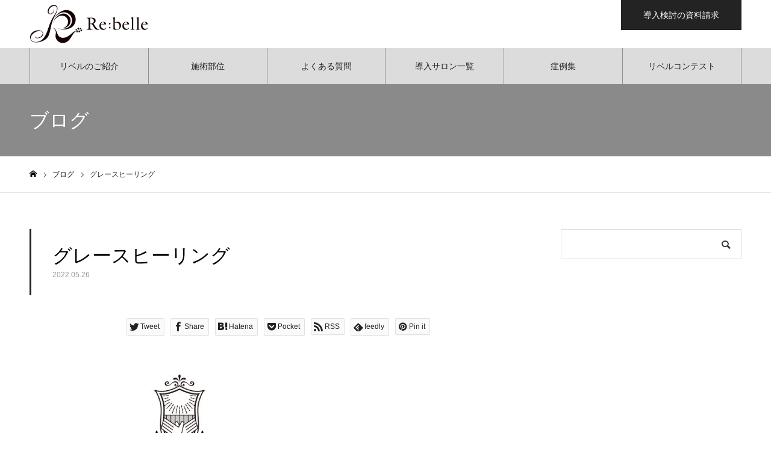

--- FILE ---
content_type: text/html; charset=UTF-8
request_url: https://rebelle.tokyo/is/%E3%82%B0%E3%83%AC%E3%83%BC%E3%82%B9%E3%83%92%E3%83%BC%E3%83%AA%E3%83%B3%E3%82%B0/%E3%82%AF%E3%82%99%E3%83%AC%E3%83%BC%E3%82%B9%E3%83%92%E3%83%BC%E3%83%AA%E3%83%B3%E3%82%AF%E3%82%99%E3%81%AE%E3%82%B3%E3%83%92%E3%82%9A%E3%83%BC/
body_size: 72467
content:
<!DOCTYPE html>
<html class="pc" dir="ltr" lang="ja">
<head>
<meta charset="UTF-8">
<!--[if IE]><meta http-equiv="X-UA-Compatible" content="IE=edge"><![endif]-->
<meta name="viewport" content="width=device-width">
<meta name="format-detection" content="telephone=no">
<meta name="description" content="サロンでできる美肌ケア">
<link rel="pingback" href="https://rebelle.tokyo/wp/xmlrpc.php">
<link rel="shortcut icon" href="https://rebelle.tokyo/wp/wp-content/uploads/2019/09/ファビコン.jpg">
<title>グレースヒーリング | Re:belle 自然に剥けるリベルハーブピーリング</title>

		<!-- All in One SEO 4.1.10 -->
		<meta name="robots" content="max-image-preview:large" />
		<link rel="canonical" href="https://rebelle.tokyo/is/%e3%82%b0%e3%83%ac%e3%83%bc%e3%82%b9%e3%83%92%e3%83%bc%e3%83%aa%e3%83%b3%e3%82%b0/%e3%82%af%e3%82%99%e3%83%ac%e3%83%bc%e3%82%b9%e3%83%92%e3%83%bc%e3%83%aa%e3%83%b3%e3%82%af%e3%82%99%e3%81%ae%e3%82%b3%e3%83%92%e3%82%9a%e3%83%bc/" />
		<script type="application/ld+json" class="aioseo-schema">
			{"@context":"https:\/\/schema.org","@graph":[{"@type":"WebSite","@id":"https:\/\/rebelle.tokyo\/#website","url":"https:\/\/rebelle.tokyo\/","name":"Re:belle \u81ea\u7136\u306b\u5265\u3051\u308b\u30ea\u30d9\u30eb\u30cf\u30fc\u30d6\u30d4\u30fc\u30ea\u30f3\u30b0","description":"\u30b5\u30ed\u30f3\u3067\u3067\u304d\u308b\u7f8e\u808c\u30b1\u30a2","inLanguage":"ja","publisher":{"@id":"https:\/\/rebelle.tokyo\/#organization"}},{"@type":"Organization","@id":"https:\/\/rebelle.tokyo\/#organization","name":"\u682a\u5f0f\u4f1a\u793e\u30a8\u30d0\u30fc","url":"https:\/\/rebelle.tokyo\/","sameAs":["https:\/\/www.instagram.com\/rebelle_herbpeeling\/"]},{"@type":"BreadcrumbList","@id":"https:\/\/rebelle.tokyo\/is\/%e3%82%b0%e3%83%ac%e3%83%bc%e3%82%b9%e3%83%92%e3%83%bc%e3%83%aa%e3%83%b3%e3%82%b0\/%e3%82%af%e3%82%99%e3%83%ac%e3%83%bc%e3%82%b9%e3%83%92%e3%83%bc%e3%83%aa%e3%83%b3%e3%82%af%e3%82%99%e3%81%ae%e3%82%b3%e3%83%92%e3%82%9a%e3%83%bc\/#breadcrumblist","itemListElement":[{"@type":"ListItem","@id":"https:\/\/rebelle.tokyo\/#listItem","position":1,"item":{"@type":"WebPage","@id":"https:\/\/rebelle.tokyo\/","name":"\u30db\u30fc\u30e0","description":"Re:belle\uff08\u30ea\u30d9\u30eb\uff09\u30cf\u30fc\u30d6\u30d4\u30fc\u30ea\u30f3\u30b0\u306f\u30b5\u30ed\u30f3\u3067\u51fa\u6765\u308b\u7f8e\u808c\u30b1\u30a2\u30c8\u30ea\u30fc\u30c8\u30e1\u30f3\u30c8\u3067\u3059\u3002","url":"https:\/\/rebelle.tokyo\/"},"nextItem":"https:\/\/rebelle.tokyo\/is\/%e3%82%b0%e3%83%ac%e3%83%bc%e3%82%b9%e3%83%92%e3%83%bc%e3%83%aa%e3%83%b3%e3%82%b0\/%e3%82%af%e3%82%99%e3%83%ac%e3%83%bc%e3%82%b9%e3%83%92%e3%83%bc%e3%83%aa%e3%83%b3%e3%82%af%e3%82%99%e3%81%ae%e3%82%b3%e3%83%92%e3%82%9a%e3%83%bc\/#listItem"},{"@type":"ListItem","@id":"https:\/\/rebelle.tokyo\/is\/%e3%82%b0%e3%83%ac%e3%83%bc%e3%82%b9%e3%83%92%e3%83%bc%e3%83%aa%e3%83%b3%e3%82%b0\/%e3%82%af%e3%82%99%e3%83%ac%e3%83%bc%e3%82%b9%e3%83%92%e3%83%bc%e3%83%aa%e3%83%b3%e3%82%af%e3%82%99%e3%81%ae%e3%82%b3%e3%83%92%e3%82%9a%e3%83%bc\/#listItem","position":2,"item":{"@type":"WebPage","@id":"https:\/\/rebelle.tokyo\/is\/%e3%82%b0%e3%83%ac%e3%83%bc%e3%82%b9%e3%83%92%e3%83%bc%e3%83%aa%e3%83%b3%e3%82%b0\/%e3%82%af%e3%82%99%e3%83%ac%e3%83%bc%e3%82%b9%e3%83%92%e3%83%bc%e3%83%aa%e3%83%b3%e3%82%af%e3%82%99%e3%81%ae%e3%82%b3%e3%83%92%e3%82%9a%e3%83%bc\/","name":"\u30af\u3099\u30ec\u30fc\u30b9\u30d2\u30fc\u30ea\u30f3\u30af\u3099","url":"https:\/\/rebelle.tokyo\/is\/%e3%82%b0%e3%83%ac%e3%83%bc%e3%82%b9%e3%83%92%e3%83%bc%e3%83%aa%e3%83%b3%e3%82%b0\/%e3%82%af%e3%82%99%e3%83%ac%e3%83%bc%e3%82%b9%e3%83%92%e3%83%bc%e3%83%aa%e3%83%b3%e3%82%af%e3%82%99%e3%81%ae%e3%82%b3%e3%83%92%e3%82%9a%e3%83%bc\/"},"previousItem":"https:\/\/rebelle.tokyo\/#listItem"}]},{"@type":"Person","@id":"https:\/\/rebelle.tokyo\/author\/kinugasa\/#author","url":"https:\/\/rebelle.tokyo\/author\/kinugasa\/","name":"kinugasarisa","image":{"@type":"ImageObject","@id":"https:\/\/rebelle.tokyo\/is\/%e3%82%b0%e3%83%ac%e3%83%bc%e3%82%b9%e3%83%92%e3%83%bc%e3%83%aa%e3%83%b3%e3%82%b0\/%e3%82%af%e3%82%99%e3%83%ac%e3%83%bc%e3%82%b9%e3%83%92%e3%83%bc%e3%83%aa%e3%83%b3%e3%82%af%e3%82%99%e3%81%ae%e3%82%b3%e3%83%92%e3%82%9a%e3%83%bc\/#authorImage","url":"https:\/\/secure.gravatar.com\/avatar\/ab543b035ca7cb0a3c3b38b4cbbd90dc?s=96&d=mm&r=g","width":96,"height":96,"caption":"kinugasarisa"},"sameAs":["https:\/\/www.instagram.com\/rebelle_herbpeeling\/"]},{"@type":"ItemPage","@id":"https:\/\/rebelle.tokyo\/is\/%e3%82%b0%e3%83%ac%e3%83%bc%e3%82%b9%e3%83%92%e3%83%bc%e3%83%aa%e3%83%b3%e3%82%b0\/%e3%82%af%e3%82%99%e3%83%ac%e3%83%bc%e3%82%b9%e3%83%92%e3%83%bc%e3%83%aa%e3%83%b3%e3%82%af%e3%82%99%e3%81%ae%e3%82%b3%e3%83%92%e3%82%9a%e3%83%bc\/#itempage","url":"https:\/\/rebelle.tokyo\/is\/%e3%82%b0%e3%83%ac%e3%83%bc%e3%82%b9%e3%83%92%e3%83%bc%e3%83%aa%e3%83%b3%e3%82%b0\/%e3%82%af%e3%82%99%e3%83%ac%e3%83%bc%e3%82%b9%e3%83%92%e3%83%bc%e3%83%aa%e3%83%b3%e3%82%af%e3%82%99%e3%81%ae%e3%82%b3%e3%83%92%e3%82%9a%e3%83%bc\/","name":"\u30af\u3099\u30ec\u30fc\u30b9\u30d2\u30fc\u30ea\u30f3\u30af\u3099 | Re:belle \u81ea\u7136\u306b\u5265\u3051\u308b\u30ea\u30d9\u30eb\u30cf\u30fc\u30d6\u30d4\u30fc\u30ea\u30f3\u30b0","inLanguage":"ja","isPartOf":{"@id":"https:\/\/rebelle.tokyo\/#website"},"breadcrumb":{"@id":"https:\/\/rebelle.tokyo\/is\/%e3%82%b0%e3%83%ac%e3%83%bc%e3%82%b9%e3%83%92%e3%83%bc%e3%83%aa%e3%83%b3%e3%82%b0\/%e3%82%af%e3%82%99%e3%83%ac%e3%83%bc%e3%82%b9%e3%83%92%e3%83%bc%e3%83%aa%e3%83%b3%e3%82%af%e3%82%99%e3%81%ae%e3%82%b3%e3%83%92%e3%82%9a%e3%83%bc\/#breadcrumblist"},"author":"https:\/\/rebelle.tokyo\/author\/kinugasa\/#author","creator":"https:\/\/rebelle.tokyo\/author\/kinugasa\/#author","datePublished":"2022-05-26T06:07:46+09:00","dateModified":"2022-05-26T06:07:54+09:00"}]}
		</script>
		<!-- All in One SEO -->

<link rel='dns-prefetch' href='//s.w.org' />
<link rel="alternate" type="application/rss+xml" title="Re:belle 自然に剥けるリベルハーブピーリング &raquo; フィード" href="https://rebelle.tokyo/feed/" />
<link rel="alternate" type="application/rss+xml" title="Re:belle 自然に剥けるリベルハーブピーリング &raquo; コメントフィード" href="https://rebelle.tokyo/comments/feed/" />
		<!-- This site uses the Google Analytics by MonsterInsights plugin v8.10.0 - Using Analytics tracking - https://www.monsterinsights.com/ -->
							<script
				src="//www.googletagmanager.com/gtag/js?id=UA-141398702-1"  data-cfasync="false" data-wpfc-render="false" type="text/javascript" async></script>
			<script data-cfasync="false" data-wpfc-render="false" type="text/javascript">
				var mi_version = '8.10.0';
				var mi_track_user = true;
				var mi_no_track_reason = '';
				
								var disableStrs = [
															'ga-disable-UA-141398702-1',
									];

				/* Function to detect opted out users */
				function __gtagTrackerIsOptedOut() {
					for (var index = 0; index < disableStrs.length; index++) {
						if (document.cookie.indexOf(disableStrs[index] + '=true') > -1) {
							return true;
						}
					}

					return false;
				}

				/* Disable tracking if the opt-out cookie exists. */
				if (__gtagTrackerIsOptedOut()) {
					for (var index = 0; index < disableStrs.length; index++) {
						window[disableStrs[index]] = true;
					}
				}

				/* Opt-out function */
				function __gtagTrackerOptout() {
					for (var index = 0; index < disableStrs.length; index++) {
						document.cookie = disableStrs[index] + '=true; expires=Thu, 31 Dec 2099 23:59:59 UTC; path=/';
						window[disableStrs[index]] = true;
					}
				}

				if ('undefined' === typeof gaOptout) {
					function gaOptout() {
						__gtagTrackerOptout();
					}
				}
								window.dataLayer = window.dataLayer || [];

				window.MonsterInsightsDualTracker = {
					helpers: {},
					trackers: {},
				};
				if (mi_track_user) {
					function __gtagDataLayer() {
						dataLayer.push(arguments);
					}

					function __gtagTracker(type, name, parameters) {
						if (!parameters) {
							parameters = {};
						}

						if (parameters.send_to) {
							__gtagDataLayer.apply(null, arguments);
							return;
						}

						if (type === 'event') {
							
														parameters.send_to = monsterinsights_frontend.ua;
							__gtagDataLayer(type, name, parameters);
													} else {
							__gtagDataLayer.apply(null, arguments);
						}
					}

					__gtagTracker('js', new Date());
					__gtagTracker('set', {
						'developer_id.dZGIzZG': true,
											});
															__gtagTracker('config', 'UA-141398702-1', {"forceSSL":"true","link_attribution":"true"} );
										window.gtag = __gtagTracker;										(function () {
						/* https://developers.google.com/analytics/devguides/collection/analyticsjs/ */
						/* ga and __gaTracker compatibility shim. */
						var noopfn = function () {
							return null;
						};
						var newtracker = function () {
							return new Tracker();
						};
						var Tracker = function () {
							return null;
						};
						var p = Tracker.prototype;
						p.get = noopfn;
						p.set = noopfn;
						p.send = function () {
							var args = Array.prototype.slice.call(arguments);
							args.unshift('send');
							__gaTracker.apply(null, args);
						};
						var __gaTracker = function () {
							var len = arguments.length;
							if (len === 0) {
								return;
							}
							var f = arguments[len - 1];
							if (typeof f !== 'object' || f === null || typeof f.hitCallback !== 'function') {
								if ('send' === arguments[0]) {
									var hitConverted, hitObject = false, action;
									if ('event' === arguments[1]) {
										if ('undefined' !== typeof arguments[3]) {
											hitObject = {
												'eventAction': arguments[3],
												'eventCategory': arguments[2],
												'eventLabel': arguments[4],
												'value': arguments[5] ? arguments[5] : 1,
											}
										}
									}
									if ('pageview' === arguments[1]) {
										if ('undefined' !== typeof arguments[2]) {
											hitObject = {
												'eventAction': 'page_view',
												'page_path': arguments[2],
											}
										}
									}
									if (typeof arguments[2] === 'object') {
										hitObject = arguments[2];
									}
									if (typeof arguments[5] === 'object') {
										Object.assign(hitObject, arguments[5]);
									}
									if ('undefined' !== typeof arguments[1].hitType) {
										hitObject = arguments[1];
										if ('pageview' === hitObject.hitType) {
											hitObject.eventAction = 'page_view';
										}
									}
									if (hitObject) {
										action = 'timing' === arguments[1].hitType ? 'timing_complete' : hitObject.eventAction;
										hitConverted = mapArgs(hitObject);
										__gtagTracker('event', action, hitConverted);
									}
								}
								return;
							}

							function mapArgs(args) {
								var arg, hit = {};
								var gaMap = {
									'eventCategory': 'event_category',
									'eventAction': 'event_action',
									'eventLabel': 'event_label',
									'eventValue': 'event_value',
									'nonInteraction': 'non_interaction',
									'timingCategory': 'event_category',
									'timingVar': 'name',
									'timingValue': 'value',
									'timingLabel': 'event_label',
									'page': 'page_path',
									'location': 'page_location',
									'title': 'page_title',
								};
								for (arg in args) {
																		if (!(!args.hasOwnProperty(arg) || !gaMap.hasOwnProperty(arg))) {
										hit[gaMap[arg]] = args[arg];
									} else {
										hit[arg] = args[arg];
									}
								}
								return hit;
							}

							try {
								f.hitCallback();
							} catch (ex) {
							}
						};
						__gaTracker.create = newtracker;
						__gaTracker.getByName = newtracker;
						__gaTracker.getAll = function () {
							return [];
						};
						__gaTracker.remove = noopfn;
						__gaTracker.loaded = true;
						window['__gaTracker'] = __gaTracker;
					})();
									} else {
										console.log("");
					(function () {
						function __gtagTracker() {
							return null;
						}

						window['__gtagTracker'] = __gtagTracker;
						window['gtag'] = __gtagTracker;
					})();
									}
			</script>
				<!-- / Google Analytics by MonsterInsights -->
				<script type="text/javascript">
			window._wpemojiSettings = {"baseUrl":"https:\/\/s.w.org\/images\/core\/emoji\/13.1.0\/72x72\/","ext":".png","svgUrl":"https:\/\/s.w.org\/images\/core\/emoji\/13.1.0\/svg\/","svgExt":".svg","source":{"concatemoji":"https:\/\/rebelle.tokyo\/wp\/wp-includes\/js\/wp-emoji-release.min.js?ver=5.8.12"}};
			!function(e,a,t){var n,r,o,i=a.createElement("canvas"),p=i.getContext&&i.getContext("2d");function s(e,t){var a=String.fromCharCode;p.clearRect(0,0,i.width,i.height),p.fillText(a.apply(this,e),0,0);e=i.toDataURL();return p.clearRect(0,0,i.width,i.height),p.fillText(a.apply(this,t),0,0),e===i.toDataURL()}function c(e){var t=a.createElement("script");t.src=e,t.defer=t.type="text/javascript",a.getElementsByTagName("head")[0].appendChild(t)}for(o=Array("flag","emoji"),t.supports={everything:!0,everythingExceptFlag:!0},r=0;r<o.length;r++)t.supports[o[r]]=function(e){if(!p||!p.fillText)return!1;switch(p.textBaseline="top",p.font="600 32px Arial",e){case"flag":return s([127987,65039,8205,9895,65039],[127987,65039,8203,9895,65039])?!1:!s([55356,56826,55356,56819],[55356,56826,8203,55356,56819])&&!s([55356,57332,56128,56423,56128,56418,56128,56421,56128,56430,56128,56423,56128,56447],[55356,57332,8203,56128,56423,8203,56128,56418,8203,56128,56421,8203,56128,56430,8203,56128,56423,8203,56128,56447]);case"emoji":return!s([10084,65039,8205,55357,56613],[10084,65039,8203,55357,56613])}return!1}(o[r]),t.supports.everything=t.supports.everything&&t.supports[o[r]],"flag"!==o[r]&&(t.supports.everythingExceptFlag=t.supports.everythingExceptFlag&&t.supports[o[r]]);t.supports.everythingExceptFlag=t.supports.everythingExceptFlag&&!t.supports.flag,t.DOMReady=!1,t.readyCallback=function(){t.DOMReady=!0},t.supports.everything||(n=function(){t.readyCallback()},a.addEventListener?(a.addEventListener("DOMContentLoaded",n,!1),e.addEventListener("load",n,!1)):(e.attachEvent("onload",n),a.attachEvent("onreadystatechange",function(){"complete"===a.readyState&&t.readyCallback()})),(n=t.source||{}).concatemoji?c(n.concatemoji):n.wpemoji&&n.twemoji&&(c(n.twemoji),c(n.wpemoji)))}(window,document,window._wpemojiSettings);
		</script>
		<style type="text/css">
img.wp-smiley,
img.emoji {
	display: inline !important;
	border: none !important;
	box-shadow: none !important;
	height: 1em !important;
	width: 1em !important;
	margin: 0 .07em !important;
	vertical-align: -0.1em !important;
	background: none !important;
	padding: 0 !important;
}
</style>
	<link rel='stylesheet' id='style-css'  href='https://rebelle.tokyo/wp/wp-content/themes/noel_tcd072/style.css?ver=1.3' type='text/css' media='all' />
<link rel='stylesheet' id='sbi_styles-css'  href='https://rebelle.tokyo/wp/wp-content/plugins/instagram-feed/css/sbi-styles.min.css?ver=6.5.0' type='text/css' media='all' />
<link rel='stylesheet' id='wp-block-library-css'  href='https://rebelle.tokyo/wp/wp-includes/css/dist/block-library/style.min.css?ver=5.8.12' type='text/css' media='all' />
<link rel='stylesheet' id='contact-form-7-css'  href='https://rebelle.tokyo/wp/wp-content/plugins/contact-form-7/includes/css/styles.css?ver=5.5.6' type='text/css' media='all' />
<script type='text/javascript' src='https://rebelle.tokyo/wp/wp-includes/js/jquery/jquery.min.js?ver=3.6.0' id='jquery-core-js'></script>
<script type='text/javascript' src='https://rebelle.tokyo/wp/wp-includes/js/jquery/jquery-migrate.min.js?ver=3.3.2' id='jquery-migrate-js'></script>
<script type='text/javascript' src='https://rebelle.tokyo/wp/wp-content/plugins/google-analytics-for-wordpress/assets/js/frontend-gtag.min.js?ver=8.10.0' id='monsterinsights-frontend-script-js'></script>
<script data-cfasync="false" data-wpfc-render="false" type="text/javascript" id='monsterinsights-frontend-script-js-extra'>/* <![CDATA[ */
var monsterinsights_frontend = {"js_events_tracking":"true","download_extensions":"doc,pdf,ppt,zip,xls,docx,pptx,xlsx","inbound_paths":"[{\"path\":\"\\\/go\\\/\",\"label\":\"affiliate\"},{\"path\":\"\\\/recommend\\\/\",\"label\":\"affiliate\"}]","home_url":"https:\/\/rebelle.tokyo","hash_tracking":"false","ua":"UA-141398702-1","v4_id":""};/* ]]> */
</script>
<link rel="https://api.w.org/" href="https://rebelle.tokyo/wp-json/" /><link rel="alternate" type="application/json" href="https://rebelle.tokyo/wp-json/wp/v2/media/4731" /><link rel='shortlink' href='https://rebelle.tokyo/?p=4731' />
<link rel="alternate" type="application/json+oembed" href="https://rebelle.tokyo/wp-json/oembed/1.0/embed?url=https%3A%2F%2Frebelle.tokyo%2Fis%2F%25e3%2582%25b0%25e3%2583%25ac%25e3%2583%25bc%25e3%2582%25b9%25e3%2583%2592%25e3%2583%25bc%25e3%2583%25aa%25e3%2583%25b3%25e3%2582%25b0%2F%25e3%2582%25af%25e3%2582%2599%25e3%2583%25ac%25e3%2583%25bc%25e3%2582%25b9%25e3%2583%2592%25e3%2583%25bc%25e3%2583%25aa%25e3%2583%25b3%25e3%2582%25af%25e3%2582%2599%25e3%2581%25ae%25e3%2582%25b3%25e3%2583%2592%25e3%2582%259a%25e3%2583%25bc%2F" />
<link rel="alternate" type="text/xml+oembed" href="https://rebelle.tokyo/wp-json/oembed/1.0/embed?url=https%3A%2F%2Frebelle.tokyo%2Fis%2F%25e3%2582%25b0%25e3%2583%25ac%25e3%2583%25bc%25e3%2582%25b9%25e3%2583%2592%25e3%2583%25bc%25e3%2583%25aa%25e3%2583%25b3%25e3%2582%25b0%2F%25e3%2582%25af%25e3%2582%2599%25e3%2583%25ac%25e3%2583%25bc%25e3%2582%25b9%25e3%2583%2592%25e3%2583%25bc%25e3%2583%25aa%25e3%2583%25b3%25e3%2582%25af%25e3%2582%2599%25e3%2581%25ae%25e3%2582%25b3%25e3%2583%2592%25e3%2582%259a%25e3%2583%25bc%2F&#038;format=xml" />

<link rel="stylesheet" href="https://rebelle.tokyo/wp/wp-content/themes/noel_tcd072/css/design-plus.css?ver=1.3">
<link rel="stylesheet" href="https://rebelle.tokyo/wp/wp-content/themes/noel_tcd072/css/sns-botton.css?ver=1.3">
<link rel="stylesheet" media="screen and (max-width:1250px)" href="https://rebelle.tokyo/wp/wp-content/themes/noel_tcd072/css/responsive.css?ver=1.3">
<link rel="stylesheet" media="screen and (max-width:1250px)" href="https://rebelle.tokyo/wp/wp-content/themes/noel_tcd072/css/footer-bar.css?ver=1.3">

<script src="https://rebelle.tokyo/wp/wp-content/themes/noel_tcd072/js/jquery.easing.1.3.js?ver=1.3"></script>
<script src="https://rebelle.tokyo/wp/wp-content/themes/noel_tcd072/js/jscript.js?ver=1.3"></script>
<script src="https://rebelle.tokyo/wp/wp-content/themes/noel_tcd072/js/comment.js?ver=1.3"></script>


<link rel="stylesheet" href="https://rebelle.tokyo/wp/wp-content/themes/noel_tcd072/js/perfect-scrollbar.css?ver=1.3">
<script src="https://rebelle.tokyo/wp/wp-content/themes/noel_tcd072/js/perfect-scrollbar.min.js?ver=1.3"></script>

<script src="https://rebelle.tokyo/wp/wp-content/themes/noel_tcd072/js/jquery.cookie.js?ver=1.3"></script>

<script src="https://rebelle.tokyo/wp/wp-content/themes/noel_tcd072/js/header_fix.js?ver=1.3"></script>
<script src="https://rebelle.tokyo/wp/wp-content/themes/noel_tcd072/js/header_fix_mobile.js?ver=1.3"></script>

<style type="text/css">

body, input, textarea { font-family: Arial, "ヒラギノ角ゴ ProN W3", "Hiragino Kaku Gothic ProN", "メイリオ", Meiryo, sans-serif; }

.rich_font, .p-vertical { font-family: "Times New Roman" , "游明朝" , "Yu Mincho" , "游明朝体" , "YuMincho" , "ヒラギノ明朝 Pro W3" , "Hiragino Mincho Pro" , "HiraMinProN-W3" , "HGS明朝E" , "ＭＳ Ｐ明朝" , "MS PMincho" , serif; font-weight:500; }

.rich_font_type1 { font-family: Arial, "ヒラギノ角ゴ ProN W3", "Hiragino Kaku Gothic ProN", "メイリオ", Meiryo, sans-serif; }
.rich_font_type2 { font-family: "Hiragino Sans", "ヒラギノ角ゴ ProN", "Hiragino Kaku Gothic ProN", "游ゴシック", YuGothic, "メイリオ", Meiryo, sans-serif; font-weight:500; }
.rich_font_type3 { font-family: "Times New Roman" , "游明朝" , "Yu Mincho" , "游明朝体" , "YuMincho" , "ヒラギノ明朝 Pro W3" , "Hiragino Mincho Pro" , "HiraMinProN-W3" , "HGS明朝E" , "ＭＳ Ｐ明朝" , "MS PMincho" , serif; font-weight:500; }

.post_content, #next_prev_post { font-family: Arial, "ヒラギノ角ゴ ProN W3", "Hiragino Kaku Gothic ProN", "メイリオ", Meiryo, sans-serif; }

.home #header_top { background:rgba(255,255,255,0.8); }
#header_top { background:rgba(255,255,255,1); }
#header_logo a { color:#232323; }
.pc #global_menu { background:rgba(255,255,255,0.7); }
.pc #global_menu > ul { border-left:1px solid rgba(35,35,35,0.4); }
.pc #global_menu > ul > li { border-right:1px solid rgba(35,35,35,0.4); }
.pc #global_menu > ul > li > a, .pc #global_menu ul ul li.menu-item-has-children > a:before { color:#232323; }
.pc #global_menu > ul > li > a:after { background:#232323; }
.pc #global_menu ul ul a { color:#232323; background:#e8e8e8; }
.pc #global_menu ul ul a:hover { background:#ffffff; }
.pc .header_fix #global_menu { background:rgba(255,255,255,0.9); }
.pc .header_fix #global_menu > ul { border-left:1px solid rgba(35,35,35,0.9); }
.pc .header_fix #global_menu > ul > li { border-right:1px solid rgba(35,35,35,0.9); }
.mobile #mobile_menu { background:#232323; }
.mobile #global_menu a { color:#ffffff; background:#232323; border-bottom:1px solid #232323; }
.mobile #global_menu li li a { background:#555555; }
.mobile #global_menu a:hover, #mobile_menu .close_button:hover, #mobile_menu #global_menu .child_menu_button:hover { color:#232323; background:#555555; }
.megamenu_clinic_list1 { border-color:#dddddd; background:#ffffff; }
.megamenu_clinic_list1 a { background:#ffffff; }
.megamenu_clinic_list1 ol, .megamenu_clinic_list1 li { border-color:#dddddd; }
.megamenu_clinic_list1 .title { color:#ff4b54; }
.megamenu_clinic_list2 { border-color:#dddddd; background:#ffffff; }
.megamenu_clinic_list2 a { background:#ffffff; }
.megamenu_clinic_list2_inner, .megamenu_clinic_list2 ol, .megamenu_clinic_list2 li { border-color:#dddddd; }
.megamenu_clinic_list2 .headline, .megamenu_clinic_list2 .title { color:#ff4b54; }
.megamenu_clinic_list2 .link_button a { color:#FFFFFF; background:#222222; }
.megamenu_clinic_list2 .link_button a:hover { color:#FFFFFF; background:#f45963; }
.megamenu_campaign_list { background:#f4f4f5; }
.megamenu_campaign_list .post_list_area, .megamenu_campaign_list .menu_area a:hover, .megamenu_campaign_list .menu_area li.active a { background:#ffffff; }
.megamenu_campaign_list .menu_area a { background:#ff474f; }
.megamenu_campaign_list .menu_area a:hover, .megamenu_campaign_list .menu_area li.active a { color:#ff474f; }
.pc .header_fix #header_top { background:rgba(255,255,255,1); }
.header_fix #header_logo a { color:#232323 !important; }
#header_button .button1 a, #footer_button .button1 a { color:#ffffff; background:#555555; }
#header_button .button1 a:hover, #footer_button .button1 a:hover { color:#232323; background:#ffffff; }
#header_button .button2 a, #footer_button .button2 a { color:#ffffff; background:#232323; }
#header_button .button2 a:hover, #footer_button .button2 a:hover { color:#232323; background:#ffffff; }
#footer_info_content1 .button a { color:#FFFFFF; background:#232323; }
#footer_info_content1 .button a:hover { color:#FFFFFF; background:#bc8f8f; }
#footer_info_content2 .button a { color:#FFFFFF; background:#232323; }
#footer_info_content2 .button a:hover { color:#FFFFFF; background:#bc8f8f; }
#footer_banner .title { color:#343434; font-size:20px; }
#footer_menu_area, #footer_menu_area a, #footer_menu .footer_headline a:before { color:#232323; }
#footer_menu_area .footer_headline a { color:#232323; }
#footer_menu_area a:hover, #footer_menu .footer_headline a:hover:before { color:#232323; }
#footer_bottom, #footer_bottom a { color:#f5f5f5; }
@media screen and (max-width:950px) {
  #footer_banner .title { font-size:16px; }
}
body.single #main_col { font-size:18px; }
#page_header_catch .catch { font-size:42px; color:#FFFFFF; }
#page_header_catch .desc { font-size:186px; color:#FFFFFF; }
#page_header_catch .title { font-size:32px; color:#FFFFFF; }
#blog_list .title_area .title { font-size:20px; color:#ff4b54; }
#blog_list a:hover .title_area .title { color:#cccccc; }
#blog_list .category a, #single_category a { color:#FFFFFF; background:#222222; }
#blog_list .category a:hover, #single_category a:hover { color:#FFFFFF; background:#777777; }
#post_title_area .title { font-size:32px; }
#related_post .headline { font-size:20px; color:#232323; }
@media screen and (max-width:950px) {
  body.single #main_col { font-size:13px; }
  #page_header_catch .catch { font-size:22px; }
  #page_header_catch .desc { font-size:14px; }
  #page_header_catch .title { font-size:20px; }
  #blog_list .title_area .title { font-size:16px; }
  #post_title_area .title { font-size:20px; }
  #related_post .headline { font-size:16px; }
}

.author_profile a.avatar img, .animate_image img, .animate_background .image {
  width:100%; height:auto;
  -webkit-transition: transform  0.75s ease;
  transition: transform  0.75s ease;
}
.author_profile a.avatar:hover img, .animate_image:hover img, .animate_background:hover .image, #index_staff_slider a:hover img {
  -webkit-transform: scale(1.2);
  transform: scale(1.2);
}




a { color:#000; }

#bread_crumb li.last span, #comment_headline, .tcd_category_list a:hover, .tcd_category_list .child_menu_button:hover, .side_headline, #faq_category li a:hover, #faq_category li.active a, #archive_service .bottom_area .sub_category li a:hover,
  #side_service_category_list a:hover, #side_service_category_list li.active > a, #side_faq_category_list a:hover, #side_faq_category_list li.active a, #side_staff_list a:hover, #side_staff_list li.active a, .cf_data_list li a:hover,
    #side_campaign_category_list a:hover, #side_campaign_category_list li.active a, #side_clinic_list a:hover, #side_clinic_list li.active a
{ color: #232323; }

#page_header .tab, #return_top a, #comment_tab li a:hover, #comment_tab li.active a, #comment_header #comment_closed p, #submit_comment:hover, #cancel_comment_reply a:hover, #p_readmore .button:hover,
  #wp-calendar td a:hover, #post_pagination p, #post_pagination a:hover, .page_navi span.current, .page_navi a:hover, .c-pw__btn:hover
{ background-color: #232323; }

#guest_info input:focus, #comment_textarea textarea:focus, .c-pw__box-input:focus
{ border-color: #232323; }

#comment_tab li.active a:after, #comment_header #comment_closed p:after
{ border-color:#232323 transparent transparent transparent; }


#header_logo a:hover, #footer a:hover, .cardlink_title a:hover, #menu_button:hover:before, #header_logo a:hover, #related_post .item a:hover, .comment a:hover, .comment_form_wrapper a:hover, #next_prev_post a:hover,
  #bread_crumb a:hover, #bread_crumb li.home a:hover:after, .author_profile a:hover, .author_profile .author_link li a:hover:before, #post_meta_bottom a:hover, #next_prev_post a:hover:before,
    #recent_news a.link:hover, #recent_news .link:hover:after, #recent_news li a:hover .title, #searchform .submit_button:hover:before, .styled_post_list1 a:hover .title_area, .styled_post_list1 a:hover .date, .p-dropdown__title:hover:after, .p-dropdown__list li a:hover
{ color: #bc8f8f; }
.post_content a { color: #cc5252; }
.post_content a:hover { color:#555555; }
#return_top a:hover { background-color: #555555; }
.frost_bg:before { background:rgba(255,255,255,0.4); }
.blur_image img { filter:blur(5px); }
.campaign_cat_id17 { background:#555555; }
.campaign_cat_id17:hover { background:#bc8f8f; }
.campaign_cat_id16 { background:#3f3f3f; }
.campaign_cat_id16:hover { background:#bc8f8f; }
.campaign_cat_id15 { background:#777777; }
.campaign_cat_id15:hover { background:#bc8f8f; }
.campaign_cat_id23 { background:#777777; }
.campaign_cat_id23:hover { background:#bc8f8f; }
.campaign_cat_id24 { background:#2d2d2d; }
.campaign_cat_id24:hover { background:#bc8f8f; }
.campaign_cat_id25 { background:#777777; }
.campaign_cat_id25:hover { background:#bc8f8f; }
.campaign_cat_id26 { background:#777777; }
.campaign_cat_id26:hover { background:#bc8f8f; }
.campaign_cat_id46 { background:#777777; }
.campaign_cat_id46:hover { background:#bc8f8f; }
.campaign_cat_id43 { background:#777777; }
.campaign_cat_id43:hover { background:#bc8f8f; }
.campaign_cat_id50 { background:#777777; }
.campaign_cat_id50:hover { background:#bc8f8f; }
.campaign_cat_id52 { background:#777777; }
.campaign_cat_id52:hover { background:#bc8f8f; }
.campaign_cat_id47 { background:#777777; }
.campaign_cat_id47:hover { background:#bc8f8f; }
.campaign_cat_id53 { background:#777777; }
.campaign_cat_id53:hover { background:#bc8f8f; }
.campaign_cat_id55 { background:#777777; }
.campaign_cat_id55:hover { background:#bc8f8f; }
.campaign_cat_id59 { background:#777777; }
.campaign_cat_id59:hover { background:#bc8f8f; }
.campaign_cat_id61 { background:#777777; }
.campaign_cat_id61:hover { background:#bc8f8f; }
.campaign_cat_id63 { background:#777777; }
.campaign_cat_id63:hover { background:#bc8f8f; }
.campaign_cat_id65 { background:#777777; }
.campaign_cat_id65:hover { background:#bc8f8f; }
.campaign_cat_id70 { background:#777777; }
.campaign_cat_id70:hover { background:#bc8f8f; }
.campaign_cat_id66 { background:#777777; }
.campaign_cat_id66:hover { background:#bc8f8f; }
.campaign_cat_id68 { background:#777777; }
.campaign_cat_id68:hover { background:#bc8f8f; }
.campaign_cat_id75 { background:#777777; }
.campaign_cat_id75:hover { background:#bc8f8f; }
.campaign_cat_id73 { background:#777777; }
.campaign_cat_id73:hover { background:#bc8f8f; }
.campaign_cat_id86 { background:#777777; }
.campaign_cat_id86:hover { background:#bc8f8f; }
.campaign_cat_id76 { background:#777777; }
.campaign_cat_id76:hover { background:#bc8f8f; }
.campaign_cat_id80 { background:#777777; }
.campaign_cat_id80:hover { background:#bc8f8f; }
.campaign_cat_id78 { background:#777777; }
.campaign_cat_id78:hover { background:#bc8f8f; }
.campaign_cat_id84 { background:#777777; }
.campaign_cat_id84:hover { background:#bc8f8f; }
.campaign_cat_id82 { background:#777777; }
.campaign_cat_id82:hover { background:#bc8f8f; }
.campaign_cat_id85 { background:#77777777; }
.campaign_cat_id85:hover { background:#bc8f8f; }
.campaign_cat_id88 { background:#777777; }
.campaign_cat_id88:hover { background:#bc8f8f; }
.campaign_cat_id89 { background:#7777777; }
.campaign_cat_id89:hover { background:#bc8f8f; }
.campaign_cat_id87 { background:#77777777; }
.campaign_cat_id87:hover { background:#bc8f8f; }
.campaign_cat_id71 { background:#77777777; }
.campaign_cat_id71:hover { background:#bc8f8f; }
.campaign_cat_id83 { background:#77777777; }
.campaign_cat_id83:hover { background:#bc8f8f; }
.campaign_cat_id81 { background:#77777777; }
.campaign_cat_id81:hover { background:#bc8f8f; }
.campaign_cat_id64 { background:#7777777; }
.campaign_cat_id64:hover { background:#bc8f8f; }
.campaign_cat_id62 { background:#7777777; }
.campaign_cat_id62:hover { background:#bc8f8f; }
.campaign_cat_id69 { background:#7777777; }
.campaign_cat_id69:hover { background:#bc8f8f; }
.campaign_cat_id67 { background:#77777777; }
.campaign_cat_id67:hover { background:#bc8f8f; }
.campaign_cat_id60 { background:#77777777; }
.campaign_cat_id60:hover { background:#bc8f8f; }
.campaign_cat_id79 { background:#777777777; }
.campaign_cat_id79:hover { background:#bc8f8f; }
.campaign_cat_id77 { background:#77777777; }
.campaign_cat_id77:hover { background:#bc8f8f; }
.campaign_cat_id72 { background:#77777777; }
.campaign_cat_id72:hover { background:#bc8f8f; }
.campaign_cat_id74 { background:#777777777; }
.campaign_cat_id74:hover { background:#bc8f8f; }
.campaign_cat_id49 { background:#77777777; }
.campaign_cat_id49:hover { background:#bc8f8f; }
.campaign_cat_id48 { background:#77777777; }
.campaign_cat_id48:hover { background:#bc8f8f; }
.campaign_cat_id45 { background:#77777777; }
.campaign_cat_id45:hover { background:#bc8f8f; }
.campaign_cat_id54 { background:#7777777; }
.campaign_cat_id54:hover { background:#bc8f8f; }
.campaign_cat_id51 { background:#7777777; }
.campaign_cat_id51:hover { background:#bc8f8f; }
.campaign_cat_id56 { background:#7777777; }
.campaign_cat_id56:hover { background:#bc8f8f; }
.campaign_cat_id58 { background:#7777777; }
.campaign_cat_id58:hover { background:#bc8f8f; }
.campaign_cat_id44 { background:#7777777; }
.campaign_cat_id44:hover { background:#bc8f8f; }
#site_wrap { display:none; }
#site_loader_overlay {
  background:#ffffff;
  opacity: 1;
  position: fixed;
  top: 0px;
  left: 0px;
  width: 100%;
  height: 100%;
  width: 100vw;
  height: 100vh;
  z-index: 99999;
}
#site_loader_animation {
  width: 48px;
  height: 48px;
  font-size: 10px;
  text-indent: -9999em;
  position: fixed;
  top: 0;
  left: 0;
	right: 0;
	bottom: 0;
	margin: auto;
  border: 3px solid rgba(188,143,143,0.2);
  border-top-color: #bc8f8f;
  border-radius: 50%;
  -webkit-animation: loading-circle 1.1s infinite linear;
  animation: loading-circle 1.1s infinite linear;
}
@-webkit-keyframes loading-circle {
  0% { -webkit-transform: rotate(0deg); transform: rotate(0deg); }
  100% { -webkit-transform: rotate(360deg); transform: rotate(360deg); }
}
@media only screen and (max-width: 767px) {
	#site_loader_animation { width: 30px; height: 30px; }
}
@keyframes loading-circle {
  0% { -webkit-transform: rotate(0deg); transform: rotate(0deg); }
  100% { -webkit-transform: rotate(360deg); transform: rotate(360deg); }
}


p {font-size: 16px; }
</style>

</head>
<body id="body" class="attachment attachment-template-default single single-attachment postid-4731 attachmentid-4731 attachment-jpeg has_header_button layout2 use_mobile_header_fix">


<div id="container">

 <header id="header">

  <div id="header_top">
   <div id="header_top_inner">
    <div id="header_logo">
     
<h2 class="logo">
 <a href="https://rebelle.tokyo/" title="Re:belle 自然に剥けるリベルハーブピーリング">
    <img class="pc_logo_image" src="https://rebelle.tokyo/wp/wp-content/uploads/2019/09/rebelle_logo.png?1769710929" alt="Re:belle 自然に剥けるリベルハーブピーリング" title="Re:belle 自然に剥けるリベルハーブピーリング" width="200" height="64" />
      <img class="mobile_logo_image" src="https://rebelle.tokyo/wp/wp-content/uploads/2019/09/rebelle_logo_s.png?1769710929" alt="Re:belle 自然に剥けるリベルハーブピーリング" title="Re:belle 自然に剥けるリベルハーブピーリング" width="156" height="50" />
   </a>
</h2>

    </div>
        <a href="#" id="menu_button"><span>メニュー</span></a>
            <div id="header_button" class="clearfix">
          <div class="button button2">
      <a href="/rebelle/お取扱いに関するお問合せ/">導入検討の資料請求</a>
     </div><!-- END .header_button -->
         </div><!-- END #header_button -->
       </div><!-- END #header_top_inner -->
  </div><!-- END #header_top -->

    <nav id="global_menu">
   <ul id="menu-%e3%83%a1%e3%82%a4%e3%83%b3%e3%83%a1%e3%83%8b%e3%83%a5%e3%83%bc" class="menu"><li id="menu-item-2205" class="menu-item menu-item-type-custom menu-item-object-custom menu-item-2205"><a href="/service_category/about/">リベルのご紹介</a></li>
<li id="menu-item-2203" class="menu-item menu-item-type-custom menu-item-object-custom menu-item-2203"><a href="/service_category/treatment/">施術部位</a></li>
<li id="menu-item-2290" class="menu-item menu-item-type-post_type menu-item-object-page menu-item-2290"><a href="https://rebelle.tokyo/faq/">よくある質問</a></li>
<li id="menu-item-87" class="menu-item menu-item-type-custom menu-item-object-custom menu-item-has-children menu-item-87"><a href="https://rebelle.tokyo/is/">導入サロン一覧</a>
<ul class="sub-menu">
	<li id="menu-item-5312" class="menu-item menu-item-type-taxonomy menu-item-object-campaign_category menu-item-5312"><a href="https://rebelle.tokyo/is_category/%e3%83%aa%e3%83%99%e3%83%ab%e3%83%9e%e3%82%a4%e3%82%b9%e3%82%bf%e3%83%bc%e8%aa%8d%e5%ae%9a%e3%82%b5%e3%83%ad%e3%83%b3/">リベルマイスター認定サロン</a></li>
	<li id="menu-item-3148" class="menu-item menu-item-type-taxonomy menu-item-object-campaign_category menu-item-has-children menu-item-3148"><a href="https://rebelle.tokyo/is_category/salon_category1/">北海道・東北</a>
	<ul class="sub-menu">
		<li id="menu-item-3022" class="menu-item menu-item-type-taxonomy menu-item-object-campaign_category menu-item-3022"><a href="https://rebelle.tokyo/is_category/salon_category12/">北海道</a></li>
		<li id="menu-item-3023" class="menu-item menu-item-type-taxonomy menu-item-object-campaign_category menu-item-3023"><a href="https://rebelle.tokyo/is_category/salon_category11/">青森</a></li>
		<li id="menu-item-3024" class="menu-item menu-item-type-taxonomy menu-item-object-campaign_category menu-item-3024"><a href="https://rebelle.tokyo/is_category/salon_category14/">岩手</a></li>
		<li id="menu-item-3027" class="menu-item menu-item-type-taxonomy menu-item-object-campaign_category menu-item-3027"><a href="https://rebelle.tokyo/is_category/salon_category15/">宮城</a></li>
		<li id="menu-item-3025" class="menu-item menu-item-type-taxonomy menu-item-object-campaign_category menu-item-3025"><a href="https://rebelle.tokyo/is_category/salon_category13/">秋田</a></li>
		<li id="menu-item-3348" class="menu-item menu-item-type-taxonomy menu-item-object-campaign_category menu-item-3348"><a href="https://rebelle.tokyo/is_category/salon_category16/">山形</a></li>
		<li id="menu-item-3028" class="menu-item menu-item-type-taxonomy menu-item-object-campaign_category menu-item-3028"><a href="https://rebelle.tokyo/is_category/salon_category17/">福島</a></li>
	</ul>
</li>
	<li id="menu-item-2942" class="menu-item menu-item-type-taxonomy menu-item-object-campaign_category menu-item-has-children menu-item-2942"><a href="https://rebelle.tokyo/is_category/salon_category4/">関東</a>
	<ul class="sub-menu">
		<li id="menu-item-3003" class="menu-item menu-item-type-taxonomy menu-item-object-campaign_category menu-item-3003"><a href="https://rebelle.tokyo/is_category/salon_category19/">茨城</a></li>
		<li id="menu-item-2988" class="menu-item menu-item-type-taxonomy menu-item-object-campaign_category menu-item-2988"><a href="https://rebelle.tokyo/is_category/salon_category20/">栃木</a></li>
		<li id="menu-item-2986" class="menu-item menu-item-type-taxonomy menu-item-object-campaign_category menu-item-2986"><a href="https://rebelle.tokyo/is_category/salon_category21/">群馬</a></li>
		<li id="menu-item-2976" class="menu-item menu-item-type-taxonomy menu-item-object-campaign_category menu-item-2976"><a href="https://rebelle.tokyo/is_category/salon_category22/">埼玉</a></li>
		<li id="menu-item-2977" class="menu-item menu-item-type-taxonomy menu-item-object-campaign_category menu-item-2977"><a href="https://rebelle.tokyo/is_category/salon_category25/">千葉</a></li>
		<li id="menu-item-2967" class="menu-item menu-item-type-taxonomy menu-item-object-campaign_category menu-item-2967"><a href="https://rebelle.tokyo/is_category/salon_category23/">東京</a></li>
		<li id="menu-item-2972" class="menu-item menu-item-type-taxonomy menu-item-object-campaign_category menu-item-2972"><a href="https://rebelle.tokyo/is_category/salon_category24/">神奈川</a></li>
	</ul>
</li>
	<li id="menu-item-2947" class="menu-item menu-item-type-taxonomy menu-item-object-campaign_category menu-item-has-children menu-item-2947"><a href="https://rebelle.tokyo/is_category/salon_category3/">信越・北陸</a>
	<ul class="sub-menu">
		<li id="menu-item-3011" class="menu-item menu-item-type-taxonomy menu-item-object-campaign_category menu-item-3011"><a href="https://rebelle.tokyo/is_category/salon_category18/">新潟</a></li>
		<li id="menu-item-2981" class="menu-item menu-item-type-taxonomy menu-item-object-campaign_category menu-item-2981"><a href="https://rebelle.tokyo/is_category/salon_category27/">富山</a></li>
		<li id="menu-item-3004" class="menu-item menu-item-type-taxonomy menu-item-object-campaign_category menu-item-3004"><a href="https://rebelle.tokyo/is_category/salon_category26/">石川</a></li>
		<li id="menu-item-3010" class="menu-item menu-item-type-taxonomy menu-item-object-campaign_category menu-item-3010"><a href="https://rebelle.tokyo/is_category/salon_category33/">福井</a></li>
		<li id="menu-item-2978" class="menu-item menu-item-type-taxonomy menu-item-object-campaign_category menu-item-2978"><a href="https://rebelle.tokyo/is_category/salon_category28/">長野</a></li>
		<li id="menu-item-2993" class="menu-item menu-item-type-taxonomy menu-item-object-campaign_category menu-item-2993"><a href="https://rebelle.tokyo/is_category/salon_category30/">山梨</a></li>
	</ul>
</li>
	<li id="menu-item-2944" class="menu-item menu-item-type-taxonomy menu-item-object-campaign_category menu-item-has-children menu-item-2944"><a href="https://rebelle.tokyo/is_category/salon_category2/">東海</a>
	<ul class="sub-menu">
		<li id="menu-item-2979" class="menu-item menu-item-type-taxonomy menu-item-object-campaign_category menu-item-2979"><a href="https://rebelle.tokyo/is_category/salon_category29/">岐阜</a></li>
		<li id="menu-item-2973" class="menu-item menu-item-type-taxonomy menu-item-object-campaign_category menu-item-2973"><a href="https://rebelle.tokyo/is_category/salon_category32/">静岡</a></li>
		<li id="menu-item-2969" class="menu-item menu-item-type-taxonomy menu-item-object-campaign_category menu-item-2969"><a href="https://rebelle.tokyo/is_category/tokai/">愛知</a></li>
		<li id="menu-item-2966" class="menu-item menu-item-type-taxonomy menu-item-object-campaign_category menu-item-2966"><a href="https://rebelle.tokyo/is_category/salon_category_37/">三重</a></li>
	</ul>
</li>
	<li id="menu-item-2945" class="menu-item menu-item-type-taxonomy menu-item-object-campaign_category menu-item-has-children menu-item-2945"><a href="https://rebelle.tokyo/is_category/salon_category5/">近畿</a>
	<ul class="sub-menu">
		<li id="menu-item-2995" class="menu-item menu-item-type-taxonomy menu-item-object-campaign_category menu-item-2995"><a href="https://rebelle.tokyo/is_category/salon_category34/">滋賀</a></li>
		<li id="menu-item-2990" class="menu-item menu-item-type-taxonomy menu-item-object-campaign_category menu-item-2990"><a href="https://rebelle.tokyo/is_category/salon_category35/">京都</a></li>
		<li id="menu-item-2970" class="menu-item menu-item-type-taxonomy menu-item-object-campaign_category menu-item-2970"><a href="https://rebelle.tokyo/is_category/salon_category36/">大阪</a></li>
		<li id="menu-item-2971" class="menu-item menu-item-type-taxonomy menu-item-object-campaign_category menu-item-2971"><a href="https://rebelle.tokyo/is_category/salon_category44/">兵庫</a></li>
		<li id="menu-item-2994" class="menu-item menu-item-type-taxonomy menu-item-object-campaign_category menu-item-2994"><a href="https://rebelle.tokyo/is_category/salon_category38/">奈良</a></li>
		<li id="menu-item-3009" class="menu-item menu-item-type-taxonomy menu-item-object-campaign_category menu-item-3009"><a href="https://rebelle.tokyo/is_category/salon_category39/">和歌山</a></li>
	</ul>
</li>
	<li id="menu-item-2948" class="menu-item menu-item-type-taxonomy menu-item-object-campaign_category menu-item-has-children menu-item-2948"><a href="https://rebelle.tokyo/is_category/salon_category6/">中国</a>
	<ul class="sub-menu">
		<li id="menu-item-3001" class="menu-item menu-item-type-taxonomy menu-item-object-campaign_category menu-item-3001"><a href="https://rebelle.tokyo/is_category/salon_category47/">鳥取</a></li>
		<li id="menu-item-3000" class="menu-item menu-item-type-taxonomy menu-item-object-campaign_category menu-item-3000"><a href="https://rebelle.tokyo/is_category/salon_category48/">島根</a></li>
		<li id="menu-item-2989" class="menu-item menu-item-type-taxonomy menu-item-object-campaign_category menu-item-2989"><a href="https://rebelle.tokyo/is_category/salon_category45/">岡山</a></li>
		<li id="menu-item-2982" class="menu-item menu-item-type-taxonomy menu-item-object-campaign_category menu-item-2982"><a href="https://rebelle.tokyo/is_category/salon_category46/">広島</a></li>
		<li id="menu-item-3012" class="menu-item menu-item-type-taxonomy menu-item-object-campaign_category menu-item-3012"><a href="https://rebelle.tokyo/is_category/salon_category49/">山口</a></li>
	</ul>
</li>
	<li id="menu-item-2949" class="menu-item menu-item-type-taxonomy menu-item-object-campaign_category menu-item-has-children menu-item-2949"><a href="https://rebelle.tokyo/is_category/salon_category7/">四国</a>
	<ul class="sub-menu">
		<li id="menu-item-3008" class="menu-item menu-item-type-taxonomy menu-item-object-campaign_category menu-item-3008"><a href="https://rebelle.tokyo/is_category/salon_category40/">徳島</a></li>
		<li id="menu-item-2992" class="menu-item menu-item-type-taxonomy menu-item-object-campaign_category menu-item-2992"><a href="https://rebelle.tokyo/is_category/salon_category41/">香川</a></li>
		<li id="menu-item-2983" class="menu-item menu-item-type-taxonomy menu-item-object-campaign_category menu-item-2983"><a href="https://rebelle.tokyo/is_category/salon_category43/">愛媛</a></li>
		<li id="menu-item-3007" class="menu-item menu-item-type-taxonomy menu-item-object-campaign_category menu-item-3007"><a href="https://rebelle.tokyo/is_category/salon_category42/">高知</a></li>
	</ul>
</li>
	<li id="menu-item-2943" class="menu-item menu-item-type-taxonomy menu-item-object-campaign_category menu-item-has-children menu-item-2943"><a href="https://rebelle.tokyo/is_category/salon_category8/">九州・沖縄</a>
	<ul class="sub-menu">
		<li id="menu-item-2975" class="menu-item menu-item-type-taxonomy menu-item-object-campaign_category menu-item-2975"><a href="https://rebelle.tokyo/is_category/salon_category54/">福岡</a></li>
		<li id="menu-item-2987" class="menu-item menu-item-type-taxonomy menu-item-object-campaign_category menu-item-2987"><a href="https://rebelle.tokyo/is_category/salon_category55/">佐賀</a></li>
		<li id="menu-item-2984" class="menu-item menu-item-type-taxonomy menu-item-object-campaign_category menu-item-2984"><a href="https://rebelle.tokyo/is_category/salon_category56/">長崎</a></li>
		<li id="menu-item-2985" class="menu-item menu-item-type-taxonomy menu-item-object-campaign_category menu-item-2985"><a href="https://rebelle.tokyo/is_category/salon_category52/">熊本</a></li>
		<li id="menu-item-2991" class="menu-item menu-item-type-taxonomy menu-item-object-campaign_category menu-item-2991"><a href="https://rebelle.tokyo/is_category/salon_category53/">大分</a></li>
		<li id="menu-item-2996" class="menu-item menu-item-type-taxonomy menu-item-object-campaign_category menu-item-2996"><a href="https://rebelle.tokyo/is_category/salon_category51/">宮崎</a></li>
		<li id="menu-item-2999" class="menu-item menu-item-type-taxonomy menu-item-object-campaign_category menu-item-2999"><a href="https://rebelle.tokyo/is_category/salon_category50/">鹿児島</a></li>
		<li id="menu-item-2968" class="menu-item menu-item-type-taxonomy menu-item-object-campaign_category menu-item-2968"><a href="https://rebelle.tokyo/is_category/salon_category57/">沖縄</a></li>
	</ul>
</li>
</ul>
</li>
<li id="menu-item-88" class="menu-item menu-item-type-custom menu-item-object-custom menu-item-88"><a href="/B&#038;A/">症例集</a></li>
<li id="menu-item-2759" class="menu-item menu-item-type-post_type menu-item-object-page menu-item-2759"><a href="https://rebelle.tokyo/vote/">リベルコンテスト</a></li>
</ul>  </nav>
  
 </header>


 
 <div id="page_header" class="small" style="background:url(https://rebelle.tokyo/wp/wp-content/uploads/2019/07/image_1450x500.gif) no-repeat center top; background-size:cover;">
 <div id="page_header_inner">
  <div id="page_header_catch">
   <h2 class="title rich_font">ブログ</h2>  </div>
 </div>
 <div class="overlay" style="background:rgba(0,0,0,0.3);"></div></div>

<div id="bread_crumb">

<ul class="clearfix" itemscope itemtype="http://schema.org/BreadcrumbList">
 <li itemprop="itemListElement" itemscope itemtype="http://schema.org/ListItem" class="home"><a itemprop="item" href="https://rebelle.tokyo/"><span itemprop="name">ホーム</span></a><meta itemprop="position" content="1"></li>
 <li itemprop="itemListElement" itemscope itemtype="http://schema.org/ListItem"><a itemprop="item" href="https://rebelle.tokyo/?page_id=3409"><span itemprop="name">ブログ</span></a><meta itemprop="position" content="2"></li>
  <li class="last" itemprop="itemListElement" itemscope itemtype="http://schema.org/ListItem"><span itemprop="name">グレースヒーリング</span><meta itemprop="position" content="4"></li>
</ul>

</div>

<div id="main_contents" class="clearfix">

 <div id="main_col" class="clearfix">

 
 <article id="article">

  <div id="post_title_area" style="border-color:#232323;">
   <h1 class="title rich_font entry-title">グレースヒーリング</h1>
   <p class="date"><time class="entry-date updated" datetime="2022-05-26T15:07:54+09:00">2022.05.26</time></p>  </div>

  
  
  
    <div class="single_share clearfix" id="single_share_top">
   <div class="share-type2 share-top">
 
	<div class="sns mt10">
		<ul class="type2 clearfix">
			<li class="twitter">
				<a href="http://twitter.com/share?text=%E3%82%AF%E3%82%99%E3%83%AC%E3%83%BC%E3%82%B9%E3%83%92%E3%83%BC%E3%83%AA%E3%83%B3%E3%82%AF%E3%82%99&url=https%3A%2F%2Frebelle.tokyo%2Fis%2F%25e3%2582%25b0%25e3%2583%25ac%25e3%2583%25bc%25e3%2582%25b9%25e3%2583%2592%25e3%2583%25bc%25e3%2583%25aa%25e3%2583%25b3%25e3%2582%25b0%2F%25e3%2582%25af%25e3%2582%2599%25e3%2583%25ac%25e3%2583%25bc%25e3%2582%25b9%25e3%2583%2592%25e3%2583%25bc%25e3%2583%25aa%25e3%2583%25b3%25e3%2582%25af%25e3%2582%2599%25e3%2581%25ae%25e3%2582%25b3%25e3%2583%2592%25e3%2582%259a%25e3%2583%25bc%2F&via=&tw_p=tweetbutton&related=" onclick="javascript:window.open(this.href, '', 'menubar=no,toolbar=no,resizable=yes,scrollbars=yes,height=400,width=600');return false;"><i class="icon-twitter"></i><span class="ttl">Tweet</span><span class="share-count"></span></a>
			</li>
			<li class="facebook">
				<a href="//www.facebook.com/sharer/sharer.php?u=https://rebelle.tokyo/is/%e3%82%b0%e3%83%ac%e3%83%bc%e3%82%b9%e3%83%92%e3%83%bc%e3%83%aa%e3%83%b3%e3%82%b0/%e3%82%af%e3%82%99%e3%83%ac%e3%83%bc%e3%82%b9%e3%83%92%e3%83%bc%e3%83%aa%e3%83%b3%e3%82%af%e3%82%99%e3%81%ae%e3%82%b3%e3%83%92%e3%82%9a%e3%83%bc/&amp;t=%E3%82%AF%E3%82%99%E3%83%AC%E3%83%BC%E3%82%B9%E3%83%92%E3%83%BC%E3%83%AA%E3%83%B3%E3%82%AF%E3%82%99" class="facebook-btn-icon-link" target="blank" rel="nofollow"><i class="icon-facebook"></i><span class="ttl">Share</span><span class="share-count"></span></a>
			</li>
			<li class="hatebu">
				<a href="http://b.hatena.ne.jp/add?mode=confirm&url=https%3A%2F%2Frebelle.tokyo%2Fis%2F%25e3%2582%25b0%25e3%2583%25ac%25e3%2583%25bc%25e3%2582%25b9%25e3%2583%2592%25e3%2583%25bc%25e3%2583%25aa%25e3%2583%25b3%25e3%2582%25b0%2F%25e3%2582%25af%25e3%2582%2599%25e3%2583%25ac%25e3%2583%25bc%25e3%2582%25b9%25e3%2583%2592%25e3%2583%25bc%25e3%2583%25aa%25e3%2583%25b3%25e3%2582%25af%25e3%2582%2599%25e3%2581%25ae%25e3%2582%25b3%25e3%2583%2592%25e3%2582%259a%25e3%2583%25bc%2F" onclick="javascript:window.open(this.href, '', 'menubar=no,toolbar=no,resizable=yes,scrollbars=yes,height=400,width=510');return false;" ><i class="icon-hatebu"></i><span class="ttl">Hatena</span><span class="share-count"></span></a>
			</li>
			<li class="pocket">
				<a href="http://getpocket.com/edit?url=https%3A%2F%2Frebelle.tokyo%2Fis%2F%25e3%2582%25b0%25e3%2583%25ac%25e3%2583%25bc%25e3%2582%25b9%25e3%2583%2592%25e3%2583%25bc%25e3%2583%25aa%25e3%2583%25b3%25e3%2582%25b0%2F%25e3%2582%25af%25e3%2582%2599%25e3%2583%25ac%25e3%2583%25bc%25e3%2582%25b9%25e3%2583%2592%25e3%2583%25bc%25e3%2583%25aa%25e3%2583%25b3%25e3%2582%25af%25e3%2582%2599%25e3%2581%25ae%25e3%2582%25b3%25e3%2583%2592%25e3%2582%259a%25e3%2583%25bc%2F&title=%E3%82%AF%E3%82%99%E3%83%AC%E3%83%BC%E3%82%B9%E3%83%92%E3%83%BC%E3%83%AA%E3%83%B3%E3%82%AF%E3%82%99" target="blank"><i class="icon-pocket"></i><span class="ttl">Pocket</span><span class="share-count"></span></a>
			</li>
			<li class="rss">
				<a href="https://rebelle.tokyo/feed/" target="blank"><i class="icon-rss"></i><span class="ttl">RSS</span></a>
			</li>
			<li class="feedly">
				<a href="http://feedly.com/index.html#subscription%2Ffeed%2Fhttps://rebelle.tokyo/feed/" target="blank"><i class="icon-feedly"></i><span class="ttl">feedly</span><span class="share-count"></span></a>
			</li>
			<li class="pinterest">
				<a rel="nofollow" target="_blank" href="https://www.pinterest.com/pin/create/button/?url=https%3A%2F%2Frebelle.tokyo%2Fis%2F%25e3%2582%25b0%25e3%2583%25ac%25e3%2583%25bc%25e3%2582%25b9%25e3%2583%2592%25e3%2583%25bc%25e3%2583%25aa%25e3%2583%25b3%25e3%2582%25b0%2F%25e3%2582%25af%25e3%2582%2599%25e3%2583%25ac%25e3%2583%25bc%25e3%2582%25b9%25e3%2583%2592%25e3%2583%25bc%25e3%2583%25aa%25e3%2583%25b3%25e3%2582%25af%25e3%2582%2599%25e3%2581%25ae%25e3%2582%25b3%25e3%2583%2592%25e3%2582%259a%25e3%2583%25bc%2F&media=https://rebelle.tokyo/wp/wp-content/uploads/2022/05/グレースヒーリングのコピー.jpg&description=%E3%82%AF%E3%82%99%E3%83%AC%E3%83%BC%E3%82%B9%E3%83%92%E3%83%BC%E3%83%AA%E3%83%B3%E3%82%AF%E3%82%99"><i class="icon-pinterest"></i><span class="ttl">Pin&nbsp;it</span></a>
			</li>
		</ul>
	</div>
</div>
  </div>
  
  
  
    <div class="post_content clearfix">
   <p class="attachment"><a href='https://rebelle.tokyo/wp/wp-content/uploads/2022/05/グレースヒーリングのコピー.jpg'><img width="498" height="300" src="https://rebelle.tokyo/wp/wp-content/uploads/2022/05/グレースヒーリングのコピー-498x300.jpg" class="attachment-medium size-medium" alt="" loading="lazy" srcset="https://rebelle.tokyo/wp/wp-content/uploads/2022/05/グレースヒーリングのコピー-498x300.jpg 498w, https://rebelle.tokyo/wp/wp-content/uploads/2022/05/グレースヒーリングのコピー-768x463.jpg 768w, https://rebelle.tokyo/wp/wp-content/uploads/2022/05/グレースヒーリングのコピー.jpg 830w" sizes="(max-width: 498px) 100vw, 498px" /></a></p>
  </div>

  
    <div class="single_share clearfix" id="single_share_bottom">
   <div class="share-type4 share-btm">
 
	<div class="sns mt10 mb45">
		<ul class="type4 clearfix">
			<li class="twitter">
				<a href="http://twitter.com/share?text=%E3%82%AF%E3%82%99%E3%83%AC%E3%83%BC%E3%82%B9%E3%83%92%E3%83%BC%E3%83%AA%E3%83%B3%E3%82%AF%E3%82%99&url=https%3A%2F%2Frebelle.tokyo%2Fis%2F%25e3%2582%25b0%25e3%2583%25ac%25e3%2583%25bc%25e3%2582%25b9%25e3%2583%2592%25e3%2583%25bc%25e3%2583%25aa%25e3%2583%25b3%25e3%2582%25b0%2F%25e3%2582%25af%25e3%2582%2599%25e3%2583%25ac%25e3%2583%25bc%25e3%2582%25b9%25e3%2583%2592%25e3%2583%25bc%25e3%2583%25aa%25e3%2583%25b3%25e3%2582%25af%25e3%2582%2599%25e3%2581%25ae%25e3%2582%25b3%25e3%2583%2592%25e3%2582%259a%25e3%2583%25bc%2F&via=&tw_p=tweetbutton&related=" onclick="javascript:window.open(this.href, '', 'menubar=no,toolbar=no,resizable=yes,scrollbars=yes,height=400,width=600');return false;"><i class="icon-twitter"></i><span class="ttl">Tweet</span><span class="share-count"></span></a>
			</li>
			<li class="facebook">
				<a href="//www.facebook.com/sharer/sharer.php?u=https://rebelle.tokyo/is/%e3%82%b0%e3%83%ac%e3%83%bc%e3%82%b9%e3%83%92%e3%83%bc%e3%83%aa%e3%83%b3%e3%82%b0/%e3%82%af%e3%82%99%e3%83%ac%e3%83%bc%e3%82%b9%e3%83%92%e3%83%bc%e3%83%aa%e3%83%b3%e3%82%af%e3%82%99%e3%81%ae%e3%82%b3%e3%83%92%e3%82%9a%e3%83%bc/&amp;t=%E3%82%AF%E3%82%99%E3%83%AC%E3%83%BC%E3%82%B9%E3%83%92%E3%83%BC%E3%83%AA%E3%83%B3%E3%82%AF%E3%82%99" class="facebook-btn-icon-link" target="blank" rel="nofollow"><i class="icon-facebook"></i><span class="ttl">Share</span><span class="share-count"></span></a>
			</li>
			<li class="hatebu">
				<a href="http://b.hatena.ne.jp/add?mode=confirm&url=https%3A%2F%2Frebelle.tokyo%2Fis%2F%25e3%2582%25b0%25e3%2583%25ac%25e3%2583%25bc%25e3%2582%25b9%25e3%2583%2592%25e3%2583%25bc%25e3%2583%25aa%25e3%2583%25b3%25e3%2582%25b0%2F%25e3%2582%25af%25e3%2582%2599%25e3%2583%25ac%25e3%2583%25bc%25e3%2582%25b9%25e3%2583%2592%25e3%2583%25bc%25e3%2583%25aa%25e3%2583%25b3%25e3%2582%25af%25e3%2582%2599%25e3%2581%25ae%25e3%2582%25b3%25e3%2583%2592%25e3%2582%259a%25e3%2583%25bc%2F" onclick="javascript:window.open(this.href, '', 'menubar=no,toolbar=no,resizable=yes,scrollbars=yes,height=400,width=510');return false;" ><i class="icon-hatebu"></i><span class="ttl">Hatena</span><span class="share-count"></span></a>
			</li>
			<li class="pocket">
				<a href="http://getpocket.com/edit?url=https%3A%2F%2Frebelle.tokyo%2Fis%2F%25e3%2582%25b0%25e3%2583%25ac%25e3%2583%25bc%25e3%2582%25b9%25e3%2583%2592%25e3%2583%25bc%25e3%2583%25aa%25e3%2583%25b3%25e3%2582%25b0%2F%25e3%2582%25af%25e3%2582%2599%25e3%2583%25ac%25e3%2583%25bc%25e3%2582%25b9%25e3%2583%2592%25e3%2583%25bc%25e3%2583%25aa%25e3%2583%25b3%25e3%2582%25af%25e3%2582%2599%25e3%2581%25ae%25e3%2582%25b3%25e3%2583%2592%25e3%2582%259a%25e3%2583%25bc%2F&title=%E3%82%AF%E3%82%99%E3%83%AC%E3%83%BC%E3%82%B9%E3%83%92%E3%83%BC%E3%83%AA%E3%83%B3%E3%82%AF%E3%82%99" target="blank"><i class="icon-pocket"></i><span class="ttl">Pocket</span><span class="share-count"></span></a>
			</li>
			<li class="rss">
				<a href="https://rebelle.tokyo/feed/" target="blank"><i class="icon-rss"></i><span class="ttl">RSS</span></a>
			</li>
			<li class="feedly">
				<a href="http://feedly.com/index.html#subscription%2Ffeed%2Fhttps://rebelle.tokyo/feed/" target="blank"><i class="icon-feedly"></i><span class="ttl">feedly</span><span class="share-count"></span></a>
			</li>
			<li class="pinterest">
				<a rel="nofollow" target="_blank" href="https://www.pinterest.com/pin/create/button/?url=https%3A%2F%2Frebelle.tokyo%2Fis%2F%25e3%2582%25b0%25e3%2583%25ac%25e3%2583%25bc%25e3%2582%25b9%25e3%2583%2592%25e3%2583%25bc%25e3%2583%25aa%25e3%2583%25b3%25e3%2582%25b0%2F%25e3%2582%25af%25e3%2582%2599%25e3%2583%25ac%25e3%2583%25bc%25e3%2582%25b9%25e3%2583%2592%25e3%2583%25bc%25e3%2583%25aa%25e3%2583%25b3%25e3%2582%25af%25e3%2582%2599%25e3%2581%25ae%25e3%2582%25b3%25e3%2583%2592%25e3%2582%259a%25e3%2583%25bc%2F&media=https://rebelle.tokyo/wp/wp-content/uploads/2022/05/グレースヒーリングのコピー.jpg&description=%E3%82%AF%E3%82%99%E3%83%AC%E3%83%BC%E3%82%B9%E3%83%92%E3%83%BC%E3%83%AA%E3%83%B3%E3%82%AF%E3%82%99"><i class="icon-pinterest"></i><span class="ttl">Pin&nbsp;it</span></a>
			</li>
		</ul>
	</div>
</div>
  </div>
  
  
  
    <div id="next_prev_post" class="clearfix">
     </div>
  
 </article><!-- END #article -->

 
 
 

 </div><!-- END #main_col -->

 <div id="side_col">
<div class="side_widget clearfix widget_search" id="search-4">
<form role="search" method="get" id="searchform" class="searchform" action="https://rebelle.tokyo/">
				<div>
					<label class="screen-reader-text" for="s">検索:</label>
					<input type="text" value="" name="s" id="s" />
					<input type="submit" id="searchsubmit" value="検索" />
				</div>
			</form></div>
</div>

</div><!-- END #main_contents -->


  <div id="footer_banner" class="clearfix">
    <div class="box box1">
   <a class="link animate_background" href="/service_category/cosmetic/">
    <div class="catch frost_bg">
     <p class="title rich_font">リベルコスメ</p>
     <div class="blur_image">
      <img class="image object_fit" src="https://rebelle.tokyo/wp/wp-content/uploads/2023/05/リベルコスメ_MIN.jpg" data-src="https://rebelle.tokyo/wp/wp-content/uploads/2023/05/リベルコスメ_MIN.jpg">
     </div>
    </div>
    <img class="image normal_image object_fit" src="https://rebelle.tokyo/wp/wp-content/uploads/2023/05/リベルコスメ_MIN.jpg">
   </a>
  </div>
    <div class="box box2">
   <a class="link animate_background" href="/ever/">
    <div class="catch frost_bg">
     <p class="title rich_font">サロン案内（アクセス・営業時間）</p>
     <div class="blur_image">
      <img class="image object_fit" src="https://rebelle.tokyo/wp/wp-content/uploads/2022/02/960_600_03.jpg" data-src="https://rebelle.tokyo/wp/wp-content/uploads/2022/02/960_600_03.jpg">
     </div>
    </div>
    <img class="image normal_image object_fit" src="https://rebelle.tokyo/wp/wp-content/uploads/2022/02/960_600_03.jpg">
   </a>
  </div>
    <div class="box box3">
   <a class="link animate_background" href="/Instagram/">
    <div class="catch frost_bg">
     <p class="title rich_font">インスタグラム</p>
     <div class="blur_image">
      <img class="image object_fit" src="https://rebelle.tokyo/wp/wp-content/uploads/2020/03/600_300_instagram.jpg" data-src="https://rebelle.tokyo/wp/wp-content/uploads/2020/03/600_300_instagram.jpg">
     </div>
    </div>
    <img class="image normal_image object_fit" src="https://rebelle.tokyo/wp/wp-content/uploads/2020/03/600_300_instagram.jpg">
   </a>
  </div>
   </div><!-- END #footer_banner -->
 

  <div id="footer_information">
  <div id="footer_information_inner" class="clearfix">
      <div id="footer_company">
        <div id="footer_logo">
     
<h3 class="logo">
 <a href="https://rebelle.tokyo/" title="Re:belle 自然に剥けるリベルハーブピーリング">
    <img class="pc_logo_image" src="https://rebelle.tokyo/wp/wp-content/uploads/2019/09/rebelle_logo.png?1769710930" alt="Re:belle 自然に剥けるリベルハーブピーリング" title="Re:belle 自然に剥けるリベルハーブピーリング" width="200" height="64" />
      <img class="mobile_logo_image" src="https://rebelle.tokyo/wp/wp-content/uploads/2019/09/rebelle_logo_s.png?1769710930" alt="Re:belle 自然に剥けるリベルハーブピーリング" title="Re:belle 自然に剥けるリベルハーブピーリング" width="156" height="50" />
   </a>
</h3>

    </div>
        <p class="desc">株式会社エバー<br />
〒150-0044<br />
東京都渋谷区円山町3-6 E・スペースタワー10階<br />
TEL：03-6427-8331　FAX：03-6427-8332<br />
営業時間：10:00～19:00<br />
定休日：日曜日（祝日営業）</p>   </div><!-- END #footer_company -->
         <div id="footer_info_content2" class="footer_info_content">
    <h3 class="title rich_font">導入検討中のサロン様</h3>    <p class="desc">Re:belle導入検討の資料請求はこちらよりお問い合わせください。</p>        <div class="button">
     <a href="/rebelle/お取扱いに関するお問合せ/">資料請求はこちら</a>
    </div>
       </div><!-- END .footer_info_content -->
     </div><!-- END #footer_information_inner -->
 </div><!-- END #footer_information -->
 

 <div id="footer_menu_area" style="background:#f4f4f5;">
  <div id="footer_menu_area_inner" class="clearfix">
         <div id="footer_menu" class="footer_menu">
    <h3 class="footer_headline"><a href="">HOME</a></h3>
    <ul id="menu-%e3%83%95%e3%83%83%e3%82%bf%e3%83%bc" class="menu"><li id="menu-item-2749" class="menu-item menu-item-type-post_type menu-item-object-page menu-item-2749"><a href="https://rebelle.tokyo/faq/">よくあるご質問</a></li>
<li id="menu-item-2751" class="menu-item menu-item-type-custom menu-item-object-custom menu-item-2751"><a href="https://rebelle.tokyo/is/">導入サロン一覧</a></li>
<li id="menu-item-2750" class="menu-item menu-item-type-post_type menu-item-object-page menu-item-2750"><a href="https://rebelle.tokyo/ba/">症例集</a></li>
<li id="menu-item-2747" class="menu-item menu-item-type-post_type menu-item-object-page menu-item-2747"><a href="https://rebelle.tokyo/company/">会社概要</a></li>
<li id="menu-item-2752" class="menu-item menu-item-type-post_type menu-item-object-page menu-item-privacy-policy menu-item-2752"><a href="https://rebelle.tokyo/privacy/">個人情報保護方針</a></li>
</ul>   </div>
         <div id="footer_category_menu1" class="footer_menu">
        <h3 class="footer_headline"><a href="https://rebelle.tokyo/service_category/treatment/">施術部位<span>Treatment</span></a></h3>
        <ol>
          <li><a href="https://rebelle.tokyo/service/face/">顔</a></li>
          <li><a href="https://rebelle.tokyo/service/body/">体</a></li>
          <li><a href="https://rebelle.tokyo/service/acne/">ニキビ予防</a></li>
          <li><a href="https://rebelle.tokyo/service/stain/">くすみ（古い角質や汚れ）</a></li>
          <li><a href="https://rebelle.tokyo/service/wrinkle/">ハリ不足</a></li>
         </ol>
   </div><!-- END .footer_category_menu -->
      <div id="footer_category_menu2" class="footer_menu">
        <h3 class="footer_headline"><a href="https://rebelle.tokyo/service_category/about/">ご紹介<span> Introduction</span></a></h3>
        <ol>
          <li><a href="https://rebelle.tokyo/service/about/">リベルハーブピーリングとは？</a></li>
          <li><a href="https://rebelle.tokyo/service/mechanism/">メカニズム</a></li>
          <li><a href="https://rebelle.tokyo/service/course/">トリートメントの流れ</a></li>
          <li><a href="https://rebelle.tokyo/service/structure/">6つの特徴</a></li>
          <li><a href="https://rebelle.tokyo/service/precautions/">注意事項</a></li>
          <li><a href="https://rebelle.tokyo/service/about2/">リベルシフォンピーリングとは？</a></li>
         </ol>
   </div><!-- END .footer_category_menu -->
      <div id="footer_category_menu3" class="footer_menu">
        <h3 class="footer_headline"><a href="https://rebelle.tokyo/service_category/cosmetic/">コスメ<span>cosmetics</span></a></h3>
        <ol>
          <li><a href="https://rebelle.tokyo/service/%e3%83%aa%e3%83%99%e3%83%ab-%e3%82%af%e3%83%ac%e3%83%b3%e3%82%b8%e3%83%b3%e3%82%b0/">リベル クレンジング</a></li>
          <li><a href="https://rebelle.tokyo/service/%e3%83%aa%e3%83%99%e3%83%ab-%e3%82%a6%e3%82%a9%e3%83%83%e3%82%b7%e3%83%b3%e3%82%b0/">リベル クリアホイップフォーム</a></li>
          <li><a href="https://rebelle.tokyo/service/%e3%83%80%e3%83%bc%e3%83%9e%e3%83%86%e3%83%aa%e3%82%a2%e3%83%ab/">ダーマテリアル+</a></li>
          <li><a href="https://rebelle.tokyo/service/%e3%83%aa%e3%83%99%e3%83%ab-%e3%83%a2%e3%82%a4%e3%82%b9%e3%83%81%e3%83%a3%e3%83%bc%e3%82%b8%e3%82%a7%e3%83%ab/">リベル モイスチャージェル+</a></li>
          <li><a href="https://rebelle.tokyo/service/4301/">リベル モイスチャークリーム</a></li>
          <li><a href="https://rebelle.tokyo/service/%e3%83%aa%e3%83%99%e3%83%ab-%e3%83%a2%e3%82%a4%e3%82%b9%e3%83%81%e3%83%a3%e3%83%bc%e3%83%9e%e3%82%b9%e3%82%af/">リベル モイスチャーマスク</a></li>
          <li><a href="https://rebelle.tokyo/service/%e3%83%aa%e3%83%99%e3%83%ab-%e3%82%b9%e3%83%86%e3%83%a0uv%e3%82%af%e3%83%aa%e3%83%bc%e3%83%a0/">ステム UVクリーム</a></li>
         </ol>
   </div><!-- END .footer_category_menu -->
     </div><!-- END #footer_menu_area_inner -->
 </div><!-- END #footer_menu_area -->

 <div id="footer_bottom" style="background:#232323;">
  <div id="footer_bottom_inner" class="clearfix">

      <div id="return_top">
    <a href="#body"><span>PAGE TOP</span></a>
   </div>
   
         <ul id="footer_social_link" class="clearfix">
            <li class="insta"><a href="https://www.instagram.com/rebelle_herbpeeling/" rel="nofollow" target="_blank" title="Instagram"><span>Instagram</span></a></li>                <li class="rss"><a href="https://rebelle.tokyo/feed/" rel="nofollow" target="_blank" title="RSS"><span>RSS</span></a></li>   </ul>
   
   <p id="copyright">© 2025 Re:belle</p>

  </div>
 </div><!-- END #footer_bottom -->

  <div id="footer_button">
    <div class="button button2">
   <a href="/rebelle/お取扱いに関するお問合せ/">導入検討の資料請求</a>
  </div>
   </div><!-- END #footer_button -->
 
 
</div><!-- #container -->

<div id="mobile_menu">
 <div id="header_mobile_banner">
   </div><!-- END #header_mobile_banner -->
</div>

<script>
jQuery(document).ready(function($){
    $('#header_button').addClass('animate');
    $('#page_header').addClass('animate');
});
</script>


<!-- Instagram Feed JS -->
<script type="text/javascript">
var sbiajaxurl = "https://rebelle.tokyo/wp/wp-admin/admin-ajax.php";
</script>
<script type='text/javascript' src='https://rebelle.tokyo/wp/wp-includes/js/comment-reply.min.js?ver=5.8.12' id='comment-reply-js'></script>
<script type='text/javascript' src='https://rebelle.tokyo/wp/wp-includes/js/dist/vendor/regenerator-runtime.min.js?ver=0.13.7' id='regenerator-runtime-js'></script>
<script type='text/javascript' src='https://rebelle.tokyo/wp/wp-includes/js/dist/vendor/wp-polyfill.min.js?ver=3.15.0' id='wp-polyfill-js'></script>
<script type='text/javascript' id='contact-form-7-js-extra'>
/* <![CDATA[ */
var wpcf7 = {"api":{"root":"https:\/\/rebelle.tokyo\/wp-json\/","namespace":"contact-form-7\/v1"}};
/* ]]> */
</script>
<script type='text/javascript' src='https://rebelle.tokyo/wp/wp-content/plugins/contact-form-7/includes/js/index.js?ver=5.5.6' id='contact-form-7-js'></script>
<script type='text/javascript' src='https://rebelle.tokyo/wp/wp-includes/js/wp-embed.min.js?ver=5.8.12' id='wp-embed-js'></script>
</body>
</html>